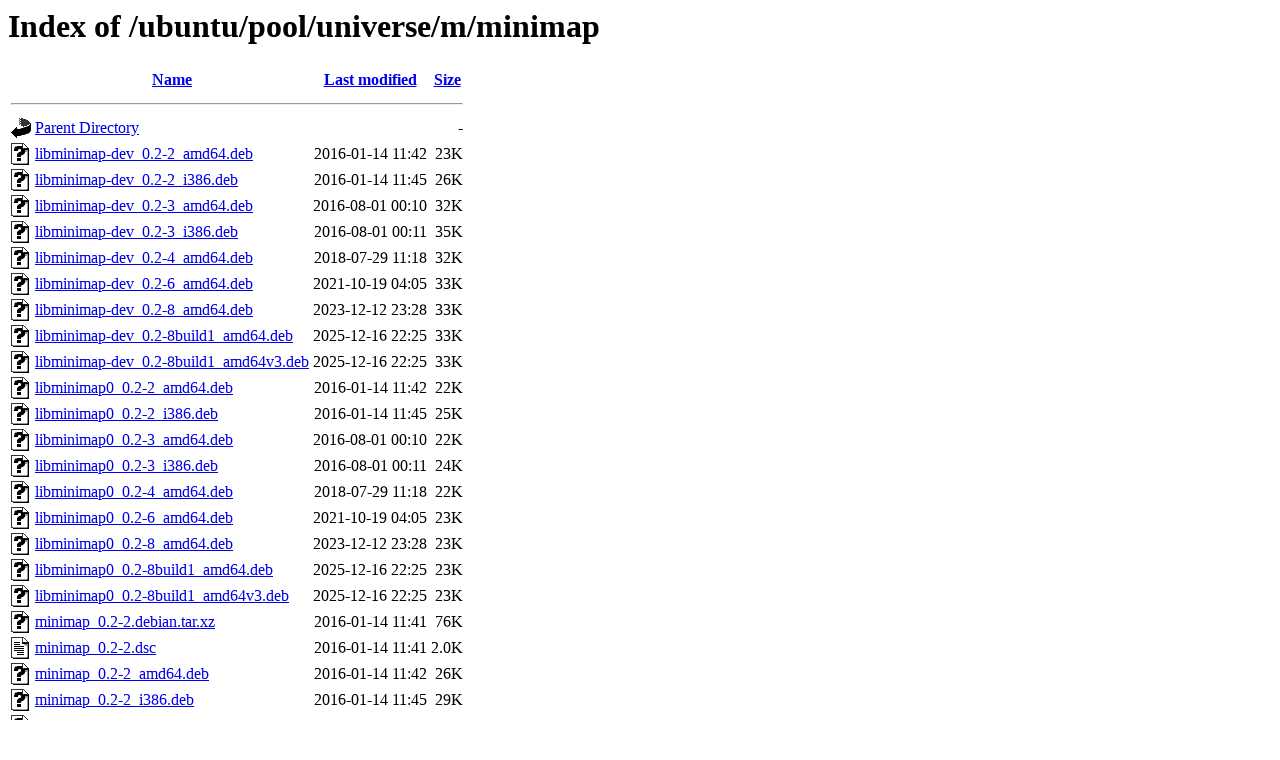

--- FILE ---
content_type: text/html;charset=UTF-8
request_url: http://nl.archive.ubuntu.comnl.archive.ubuntu.com/ubuntu/pool/universe/m/minimap/
body_size: 1047
content:
<!DOCTYPE HTML PUBLIC "-//W3C//DTD HTML 3.2 Final//EN">
<html>
 <head>
  <title>Index of /ubuntu/pool/universe/m/minimap</title>
 </head>
 <body>
<h1>Index of /ubuntu/pool/universe/m/minimap</h1>
  <table>
   <tr><th valign="top"><img src="/icons/blank.gif" alt="[ICO]"></th><th><a href="?C=N;O=D">Name</a></th><th><a href="?C=M;O=A">Last modified</a></th><th><a href="?C=S;O=A">Size</a></th></tr>
   <tr><th colspan="4"><hr></th></tr>
<tr><td valign="top"><img src="/icons/back.gif" alt="[PARENTDIR]"></td><td><a href="/ubuntu/pool/universe/m/">Parent Directory</a></td><td>&nbsp;</td><td align="right">  - </td></tr>
<tr><td valign="top"><img src="/icons/unknown.gif" alt="[   ]"></td><td><a href="libminimap-dev_0.2-2_amd64.deb">libminimap-dev_0.2-2_amd64.deb</a></td><td align="right">2016-01-14 11:42  </td><td align="right"> 23K</td></tr>
<tr><td valign="top"><img src="/icons/unknown.gif" alt="[   ]"></td><td><a href="libminimap-dev_0.2-2_i386.deb">libminimap-dev_0.2-2_i386.deb</a></td><td align="right">2016-01-14 11:45  </td><td align="right"> 26K</td></tr>
<tr><td valign="top"><img src="/icons/unknown.gif" alt="[   ]"></td><td><a href="libminimap-dev_0.2-3_amd64.deb">libminimap-dev_0.2-3_amd64.deb</a></td><td align="right">2016-08-01 00:10  </td><td align="right"> 32K</td></tr>
<tr><td valign="top"><img src="/icons/unknown.gif" alt="[   ]"></td><td><a href="libminimap-dev_0.2-3_i386.deb">libminimap-dev_0.2-3_i386.deb</a></td><td align="right">2016-08-01 00:11  </td><td align="right"> 35K</td></tr>
<tr><td valign="top"><img src="/icons/unknown.gif" alt="[   ]"></td><td><a href="libminimap-dev_0.2-4_amd64.deb">libminimap-dev_0.2-4_amd64.deb</a></td><td align="right">2018-07-29 11:18  </td><td align="right"> 32K</td></tr>
<tr><td valign="top"><img src="/icons/unknown.gif" alt="[   ]"></td><td><a href="libminimap-dev_0.2-6_amd64.deb">libminimap-dev_0.2-6_amd64.deb</a></td><td align="right">2021-10-19 04:05  </td><td align="right"> 33K</td></tr>
<tr><td valign="top"><img src="/icons/unknown.gif" alt="[   ]"></td><td><a href="libminimap-dev_0.2-8_amd64.deb">libminimap-dev_0.2-8_amd64.deb</a></td><td align="right">2023-12-12 23:28  </td><td align="right"> 33K</td></tr>
<tr><td valign="top"><img src="/icons/unknown.gif" alt="[   ]"></td><td><a href="libminimap-dev_0.2-8build1_amd64.deb">libminimap-dev_0.2-8build1_amd64.deb</a></td><td align="right">2025-12-16 22:25  </td><td align="right"> 33K</td></tr>
<tr><td valign="top"><img src="/icons/unknown.gif" alt="[   ]"></td><td><a href="libminimap-dev_0.2-8build1_amd64v3.deb">libminimap-dev_0.2-8build1_amd64v3.deb</a></td><td align="right">2025-12-16 22:25  </td><td align="right"> 33K</td></tr>
<tr><td valign="top"><img src="/icons/unknown.gif" alt="[   ]"></td><td><a href="libminimap0_0.2-2_amd64.deb">libminimap0_0.2-2_amd64.deb</a></td><td align="right">2016-01-14 11:42  </td><td align="right"> 22K</td></tr>
<tr><td valign="top"><img src="/icons/unknown.gif" alt="[   ]"></td><td><a href="libminimap0_0.2-2_i386.deb">libminimap0_0.2-2_i386.deb</a></td><td align="right">2016-01-14 11:45  </td><td align="right"> 25K</td></tr>
<tr><td valign="top"><img src="/icons/unknown.gif" alt="[   ]"></td><td><a href="libminimap0_0.2-3_amd64.deb">libminimap0_0.2-3_amd64.deb</a></td><td align="right">2016-08-01 00:10  </td><td align="right"> 22K</td></tr>
<tr><td valign="top"><img src="/icons/unknown.gif" alt="[   ]"></td><td><a href="libminimap0_0.2-3_i386.deb">libminimap0_0.2-3_i386.deb</a></td><td align="right">2016-08-01 00:11  </td><td align="right"> 24K</td></tr>
<tr><td valign="top"><img src="/icons/unknown.gif" alt="[   ]"></td><td><a href="libminimap0_0.2-4_amd64.deb">libminimap0_0.2-4_amd64.deb</a></td><td align="right">2018-07-29 11:18  </td><td align="right"> 22K</td></tr>
<tr><td valign="top"><img src="/icons/unknown.gif" alt="[   ]"></td><td><a href="libminimap0_0.2-6_amd64.deb">libminimap0_0.2-6_amd64.deb</a></td><td align="right">2021-10-19 04:05  </td><td align="right"> 23K</td></tr>
<tr><td valign="top"><img src="/icons/unknown.gif" alt="[   ]"></td><td><a href="libminimap0_0.2-8_amd64.deb">libminimap0_0.2-8_amd64.deb</a></td><td align="right">2023-12-12 23:28  </td><td align="right"> 23K</td></tr>
<tr><td valign="top"><img src="/icons/unknown.gif" alt="[   ]"></td><td><a href="libminimap0_0.2-8build1_amd64.deb">libminimap0_0.2-8build1_amd64.deb</a></td><td align="right">2025-12-16 22:25  </td><td align="right"> 23K</td></tr>
<tr><td valign="top"><img src="/icons/unknown.gif" alt="[   ]"></td><td><a href="libminimap0_0.2-8build1_amd64v3.deb">libminimap0_0.2-8build1_amd64v3.deb</a></td><td align="right">2025-12-16 22:25  </td><td align="right"> 23K</td></tr>
<tr><td valign="top"><img src="/icons/unknown.gif" alt="[   ]"></td><td><a href="minimap_0.2-2.debian.tar.xz">minimap_0.2-2.debian.tar.xz</a></td><td align="right">2016-01-14 11:41  </td><td align="right"> 76K</td></tr>
<tr><td valign="top"><img src="/icons/text.gif" alt="[TXT]"></td><td><a href="minimap_0.2-2.dsc">minimap_0.2-2.dsc</a></td><td align="right">2016-01-14 11:41  </td><td align="right">2.0K</td></tr>
<tr><td valign="top"><img src="/icons/unknown.gif" alt="[   ]"></td><td><a href="minimap_0.2-2_amd64.deb">minimap_0.2-2_amd64.deb</a></td><td align="right">2016-01-14 11:42  </td><td align="right"> 26K</td></tr>
<tr><td valign="top"><img src="/icons/unknown.gif" alt="[   ]"></td><td><a href="minimap_0.2-2_i386.deb">minimap_0.2-2_i386.deb</a></td><td align="right">2016-01-14 11:45  </td><td align="right"> 29K</td></tr>
<tr><td valign="top"><img src="/icons/unknown.gif" alt="[   ]"></td><td><a href="minimap_0.2-3.debian.tar.xz">minimap_0.2-3.debian.tar.xz</a></td><td align="right">2016-08-01 00:10  </td><td align="right"> 77K</td></tr>
<tr><td valign="top"><img src="/icons/text.gif" alt="[TXT]"></td><td><a href="minimap_0.2-3.dsc">minimap_0.2-3.dsc</a></td><td align="right">2016-08-01 00:10  </td><td align="right">2.0K</td></tr>
<tr><td valign="top"><img src="/icons/unknown.gif" alt="[   ]"></td><td><a href="minimap_0.2-3_amd64.deb">minimap_0.2-3_amd64.deb</a></td><td align="right">2016-08-01 00:10  </td><td align="right"> 26K</td></tr>
<tr><td valign="top"><img src="/icons/unknown.gif" alt="[   ]"></td><td><a href="minimap_0.2-3_i386.deb">minimap_0.2-3_i386.deb</a></td><td align="right">2016-08-01 00:11  </td><td align="right"> 29K</td></tr>
<tr><td valign="top"><img src="/icons/unknown.gif" alt="[   ]"></td><td><a href="minimap_0.2-4.debian.tar.xz">minimap_0.2-4.debian.tar.xz</a></td><td align="right">2018-07-29 11:13  </td><td align="right"> 77K</td></tr>
<tr><td valign="top"><img src="/icons/text.gif" alt="[TXT]"></td><td><a href="minimap_0.2-4.dsc">minimap_0.2-4.dsc</a></td><td align="right">2018-07-29 11:13  </td><td align="right">2.1K</td></tr>
<tr><td valign="top"><img src="/icons/unknown.gif" alt="[   ]"></td><td><a href="minimap_0.2-4_amd64.deb">minimap_0.2-4_amd64.deb</a></td><td align="right">2018-07-29 11:18  </td><td align="right"> 27K</td></tr>
<tr><td valign="top"><img src="/icons/unknown.gif" alt="[   ]"></td><td><a href="minimap_0.2-6.debian.tar.xz">minimap_0.2-6.debian.tar.xz</a></td><td align="right">2021-10-18 20:41  </td><td align="right"> 77K</td></tr>
<tr><td valign="top"><img src="/icons/text.gif" alt="[TXT]"></td><td><a href="minimap_0.2-6.dsc">minimap_0.2-6.dsc</a></td><td align="right">2021-10-18 20:41  </td><td align="right">2.1K</td></tr>
<tr><td valign="top"><img src="/icons/unknown.gif" alt="[   ]"></td><td><a href="minimap_0.2-6_amd64.deb">minimap_0.2-6_amd64.deb</a></td><td align="right">2021-10-19 04:05  </td><td align="right"> 26K</td></tr>
<tr><td valign="top"><img src="/icons/unknown.gif" alt="[   ]"></td><td><a href="minimap_0.2-8.debian.tar.xz">minimap_0.2-8.debian.tar.xz</a></td><td align="right">2023-12-12 23:28  </td><td align="right"> 77K</td></tr>
<tr><td valign="top"><img src="/icons/text.gif" alt="[TXT]"></td><td><a href="minimap_0.2-8.dsc">minimap_0.2-8.dsc</a></td><td align="right">2023-12-12 23:28  </td><td align="right">2.0K</td></tr>
<tr><td valign="top"><img src="/icons/unknown.gif" alt="[   ]"></td><td><a href="minimap_0.2-8_amd64.deb">minimap_0.2-8_amd64.deb</a></td><td align="right">2023-12-12 23:28  </td><td align="right"> 26K</td></tr>
<tr><td valign="top"><img src="/icons/unknown.gif" alt="[   ]"></td><td><a href="minimap_0.2-8build1.debian.tar.xz">minimap_0.2-8build1.debian.tar.xz</a></td><td align="right">2025-12-16 22:16  </td><td align="right"> 77K</td></tr>
<tr><td valign="top"><img src="/icons/text.gif" alt="[TXT]"></td><td><a href="minimap_0.2-8build1.dsc">minimap_0.2-8build1.dsc</a></td><td align="right">2025-12-16 22:16  </td><td align="right">2.1K</td></tr>
<tr><td valign="top"><img src="/icons/unknown.gif" alt="[   ]"></td><td><a href="minimap_0.2-8build1_amd64.deb">minimap_0.2-8build1_amd64.deb</a></td><td align="right">2025-12-16 22:25  </td><td align="right"> 26K</td></tr>
<tr><td valign="top"><img src="/icons/unknown.gif" alt="[   ]"></td><td><a href="minimap_0.2-8build1_amd64v3.deb">minimap_0.2-8build1_amd64v3.deb</a></td><td align="right">2025-12-16 22:25  </td><td align="right"> 27K</td></tr>
<tr><td valign="top"><img src="/icons/compressed.gif" alt="[   ]"></td><td><a href="minimap_0.2.orig.tar.gz">minimap_0.2.orig.tar.gz</a></td><td align="right">2016-01-13 17:24  </td><td align="right"> 30K</td></tr>
   <tr><th colspan="4"><hr></th></tr>
</table>
<address>Apache/2.4.52 (Ubuntu) Server at nl.archive.ubuntu.comnl.archive.ubuntu.com Port 80</address>
</body></html>
